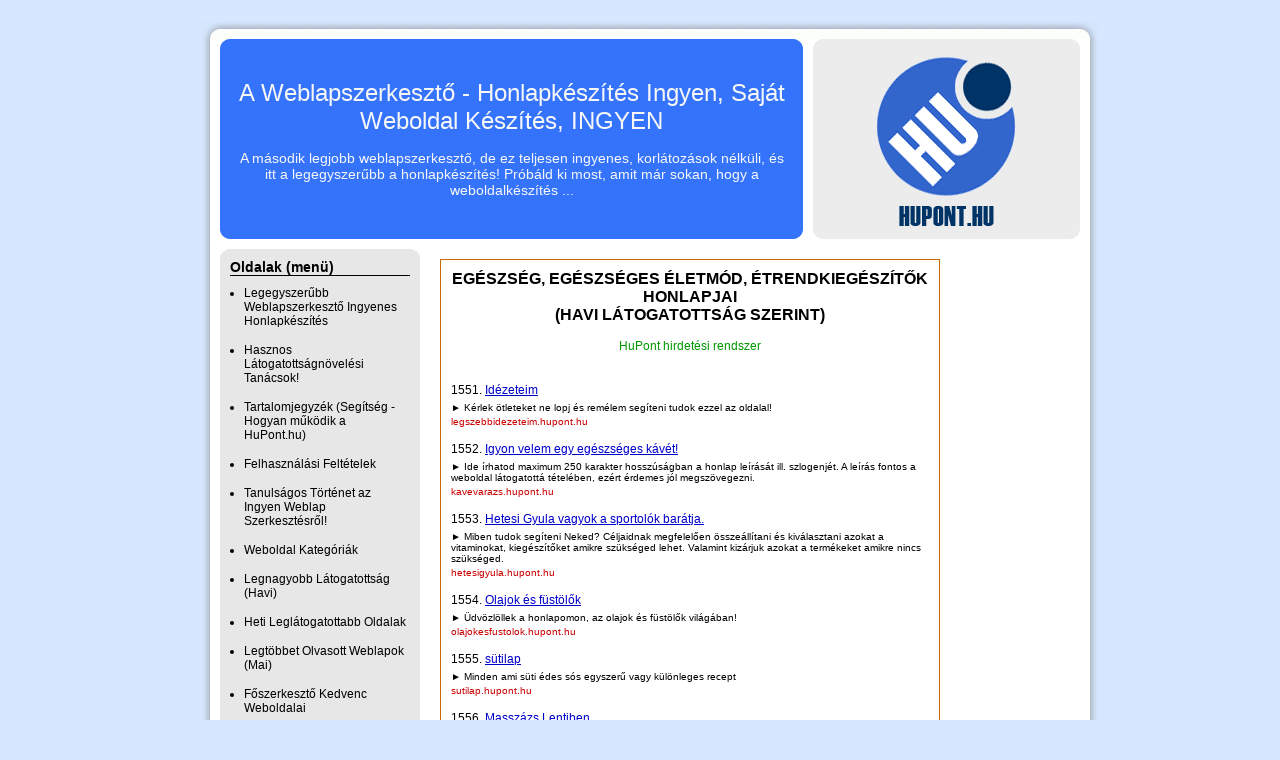

--- FILE ---
content_type: text/html; charset=utf-8
request_url: https://www.hupont.hu/kategoria/9/oldal/16
body_size: 13224
content:
<!DOCTYPE html PUBLIC "-//W3C//DTD XHTML 1.0 Transitional//EN" "http://www.w3.org/TR/xhtml1/DTD/xhtml1-transitional.dtd">
<html xmlns="http://www.w3.org/1999/xhtml" xmlns:og="http://opengraphprotocol.org/schema/" xmlns:fb="http://ogp.me/ns/fb#" lang="hu" xml:lang="hu">
<head>

  <title>&#8226; A Weblapszerkesztő - Honlapkészítés Ingyen, Saját Weboldal Készítés, INGYEN</title>
  <meta http-equiv="Content-Type" content="text/html; charset=utf-8" />
  <meta http-equiv="content-language" content="hu" />
  <meta name="robots" content="index, follow" />
  <meta name="revisit-after" content="1 days" />
  <meta name="description" content="A Weblapszerkesztő - Honlapkészítés Ingyen, Saját Weboldal Készítés, INGYEN - A második legjobb weblapszerkesztő, de ez teljesen ingyenes, korlátozások nélküli, és itt a legegyszerűbb a honlapkészítés! Próbáld ki most, amit már sokan, hogy a weboldalkészítés ..." />
  <meta property="fb:app_id" content="391129942325337" />
  <meta property="og:title" conttent="Legegyszerűbb Weblapszerkesztő Ingyenes Honlapkészítés" />
  <meta property="og:type" content="article" />
  <meta property="og:url" content="http://www.hupont.hu/kategoria/9/oldal/16" />
  <meta property="og:image" content="http://www.hupont.hu/felhasznalok_uj/0/1/1/fejlec/fejleckep.png" />
  <meta property="og:site_name" content="HuPont.hu - Ingyenes weblapszerkesztő" />
  <meta property="og:description" content="A Weblapszerkesztő - Honlapkészítés Ingyen, Saját Weboldal Készítés, INGYEN - A második legjobb weblapszerkesztő, de ez teljesen ingyenes, korlátozások nélküli, és itt a legegyszerűbb a honlapkészítés! Próbáld ki most, amit már sokan, hogy a weboldalkészítés ..." />

  <meta name="msvalidate.01" content="3CFB43A62A13FC71E7E0F62682B806AF" />

  <script type="text/javascript" src="https://www.hupont.hu/javascript/jquery-1.7.2.min.js"></script>
  <script type="text/javascript" src="https://www.hupont.hu/javascript/jquery.cookie.js"></script>
  <script type="text/javascript" src="https://www.hupont.hu/javascript/jquery.tipTip.minified.js"></script>
  <script src="https://www.hupont.hu/javascript/javascript.js" type="text/javascript"></script>
  <script src="https://www.hupont.hu/javascript/AC_RunActiveContent.js" type="text/javascript"></script>
  <link rel="shortcut icon" type="image/ico" href="/favicon.ico" />
  <link rel="stylesheet" type="text/css" href="/css/stilus.css?1" media="all" />
  <!--[if IE]> <link rel="stylesheet" type="text/css" href="/css/stilus_ie.css" media="all" /> <![endif]-->

  <script data-ad-client="ca-pub-6270525616381872" async src="https://pagead2.googlesyndication.com/pagead/js/adsbygoogle.js"></script>
</head>
<body>

<div id="igazitas" class="keskeny">

  <div id="torzs">

<div id="oldal">

  <div id="felso_arnyek"></div>

  <div id="felso_arnyek_bal"></div>
  <div id="felso_keret"></div>
  <div id="felso_arnyek_jobb"></div>
  <div class="clear"></div>
  <div id="kozepso">

    <div id="fejlec_kep"></div>
    <div id="fejlec_szoveg">
      <div id="fejlec_oldal_neve"><h1>A Weblapszerkesztő - Honlapkészítés Ingyen, Saját Weboldal Készítés, INGYEN</h1></div>
      <div id="fejlec_oldal_leirasa"><h2>A második legjobb weblapszerkesztő, de ez teljesen ingyenes, korlátozások nélküli, és itt a legegyszerűbb a honlapkészítés! Próbáld ki most, amit már sokan, hogy a weboldalkészítés ...</h2></div>
    </div>
    <div class="clear"></div>

    <div id="menu_sav">
      <div id="menu">
        <div id="menu_felso_keret"></div>
        <div id="menu_tartalom">
          <h2>Oldalak (menü)</h2>
          <div id="menupontok"><ul><li><a href="/legegyszerubb-weblapszerkeszto-ingyenes-honlapkeszites" class="menu">Legegyszerűbb Weblapszerkesztő Ingyenes Honlapkészítés</a></li><li><a href="/hasznos-latogatottsagnovelesi-tanacsok" class="menu">Hasznos Látogatottságnövelési Tanácsok!</a></li><li><a href="/tartalomjegyzek-segitseg-hogyan-mukodik-a-huponthu" class="menu">Tartalomjegyzék (Segítség - Hogyan működik a HuPont.hu)</a></li><li><a href="/felhasznalasi-feltetelek" class="menu">Felhasználási Feltételek</a></li><li><a href="/27/tanulsagos-tortenet-az-ingyen-weblap-szerkesztesrol" class="menu">Tanulságos Történet az Ingyen Weblap Szerkesztésről!</a></li><li><a href="/7/weboldal-kategoriak" class="menu">Weboldal Kategóriák</a></li><li><a href="/9/legnagyobb-latogatottsag-havi" class="menu">Legnagyobb Látogatottság (Havi)</a></li><li><a href="/10/heti-leglatogatottabb-oldalak" class="menu">Heti Leglátogatottabb Oldalak</a></li><li><a href="/11/legtobbet-olvasott-weblapok-mai" class="menu">Legtöbbet Olvasott Weblapok (Mai)</a></li><li><a href="/12/foszerkeszto-kedvenc-weboldalai" class="menu">Főszerkesztő Kedvenc Weboldalai</a></li><li><a href="/14/ezt-kaptuk-pedig-nem-kertuk" class="menu">Ezt Kaptuk Pedig Nem Kértük</a></li><li><a href="/16/kategoriaba-nem-sorolt-weboldalak-2" class="menu">Kategóriába Nem Sorolt  Weboldalak 2</a></li><li><a href="/17/ezt-irtak-rolunk-1" class="menu">Ezt Írták Rólunk 1</a></li><li><a href="/18/ezt-irtak-rolunk-2" class="menu">Ezt Írták Rólunk 2</a></li><li><a href="/19/a-sikeres-es-latogatott-weblap-praktikus" class="menu">A Sikeres És Látogatott Weblap (Praktikus Tanácsok 1)</a></li><li><a href="/22/ingyen-honlap-a-keresoben-mikor" class="menu">Ingyen Honlap A Keresőben? Mikor?</a></li><li><a href="/20/nem-regisztralhato-webcimek" class="menu">Nem Regisztrálható Webcímek</a></li><li><a href="/21/friss-honlap-szerkesztes" class="menu">Friss Honlap Szerkesztés</a></li><li><a href="/24/nehany-friss-honlap" class="menu">Néhány Friss Honlap</a></li><li><a href="/25/melyik-ingyenes-honlap-megbecsult" class="menu">Melyik ingyenes honlap megbecsült?</a></li><li><a href="/26/honlapszerkeszto-bejelentkezesi-problema" class="menu">Honlapszerkesztő Bejelentkezési Probléma?</a></li><li><a href="/28/kapcsolat-ugyfelszolgalat" class="menu">Kapcsolat / Ügyfélszolgálat</a></li><li><a href="/29/koszonjuk" class="menu">Köszönjük</a></li><li><a href="/30/koszonjuk-folytatas" class="menu">Köszönjük (folytatás)</a></li><li><a href="/31/koszonjuk-tovabb" class="menu">Köszönjük (tovább)</a></li><li><a href="/40/koszonjuk-2012" class="menu">Köszönjük 2012</a></li><li><a href="/32/reklammentes-oldalak-napi-toplista" class="menu">REKLÁMMENTES - Oldalak Napi Toplista</a></li><li><a href="/33/reklammentes-oldalak-heti-toplista" class="menu">REKLÁMMENTES - Oldalak Heti Toplista</a></li><li><a href="/34/reklammentes-oldalak-havi-toplista" class="menu">REKLÁMMENTES - Oldalak Havi Toplista</a></li><li><a href="/35/reklammentes-oldalak-orok-toplista" class="menu">REKLÁMMENTES - Oldalak Örök Toplista</a></li><li><a href="/36/frissen-szerkesztett-reklammentes-oldalak-toplista" class="menu">Frissen szerkesztett REKLÁMMENTES oldalak toplista</a></li><li><a href="/38/reklammentes-honlapok-kategoriak-szerint" class="menu">REKLÁMMENTES HONLAPOK - Kategóriák szerint!</a></li><li><a href="/41/youtube-video-beillesztes" class="menu">Youtube Videó beillesztés</a></li><li><a href="/39/ingyen-honlap-ingyen-reklammentes" class="menu">INGYEN HONLAP - INGYEN REKLÁMMENTES?</a></li><li class="extra_margo"><a href="/sajat-honlap-regisztracio" class="menu"><strong>Saját honlap készítés</strong></a><br />Regisztráció</li><li><a href="/26/honlapszerkeszto-bejelentkezesi-problema" class="menu"><strong>Honlap szerkesztés</strong></a><br />Bejelentkezés</li><li><a href="https://www.hupont.hu/7/weboldal-kategoriak" target="_blank" class="menu"><strong>Weboldal toplisták</strong></a></li></ul></div>
        </div>
        <div id="menu_also_keret"></div>
      </div>
      <div id="hirdetes_bal">
<script async src="https://pagead2.googlesyndication.com/pagead/js/adsbygoogle.js?client=ca-pub-6270525616381872"
     crossorigin="anonymous"></script>
<!-- Hupont 160x600 -->
<ins class="adsbygoogle"
     style="display:inline-block;width:160px;height:600px"
     data-ad-client="ca-pub-6270525616381872"
     data-ad-slot="5169380247"></ins>
<script>
     (adsbygoogle = window.adsbygoogle || []).push({});
</script>
      </div>
      <!-- google_ad_section_start(weight=ignore) -->
        <div id="kereso_doboz"><a href="https://www.hupont.hu/kereso" target="_blank" rel="nofollow"><img src="https://www.hupont.hu/images/kereso_doboz.gif" width="200" height="120" border="0" /></a></div>
      <!-- google_ad_section_end -->
    </div>

    <div id="tartalom">

      <div class="kategoria-doboz">
        <p class="fejlec"><strong>EGÉSZSÉG, EGÉSZSÉGES ÉLETMÓD, ÉTRENDKIEGÉSZÍTŐK HONLAPJAI<br />(HAVI LÁTOGATOTTSÁG SZERINT)</strong></p>
        <p class="sajat-hirdetes"><a href="http://hupont-hu-mediaajanlat.hupont.hu/3/hupont-hu-hirdetesi-rendszer-latogatott-honlap" target="_blank" rel="nofollow">HuPont hirdetési rendszer</a></p>
        <p class="nev"><span>1551.</span> <a href="http://legszebbidezeteim.hupont.hu" target="_blank">Idézeteim</a></p>
        <p class="leiras">&#9658; Kérlek ötleteket ne lopj és remélem segíteni tudok ezzel az oldalal!</p>
        <p class="url">legszebbidezeteim.hupont.hu</p>
        <p class="nev"><span>1552.</span> <a href="http://kavevarazs.hupont.hu" target="_blank">Igyon velem egy egészséges kávét!</a></p>
        <p class="leiras">&#9658; Ide írhatod maximum 250 karakter hosszúságban a honlap leírását ill. szlogenjét. A leírás fontos a weboldal látogatottá tételében, ezért érdemes jól megszövegezni.</p>
        <p class="url">kavevarazs.hupont.hu</p>
        <p class="nev"><span>1553.</span> <a href="http://hetesigyula.hupont.hu" target="_blank">Hetesi Gyula vagyok a sportolók barátja.</a></p>
        <p class="leiras">&#9658; Miben tudok segíteni Neked?  Céljaidnak megfelelően összeállítani és kiválasztani azokat a vitaminokat, kiegészítőket amikre szükséged lehet. Valamint kizárjuk azokat a termékeket amikre nincs szükséged.</p>
        <p class="url">hetesigyula.hupont.hu</p>
        <p class="nev"><span>1554.</span> <a href="http://olajokesfustolok.hupont.hu" target="_blank">Olajok és füstölők</a></p>
        <p class="leiras">&#9658; Üdvözlöllek a honlapomon, az olajok és füstölők világában!</p>
        <p class="url">olajokesfustolok.hupont.hu</p>
        <p class="nev"><span>1555.</span> <a href="http://sutilap.hupont.hu" target="_blank">sütilap</a></p>
        <p class="leiras">&#9658; Minden ami süti édes sós egyszerű vagy különleges recept</p>
        <p class="url">sutilap.hupont.hu</p>
        <p class="nev"><span>1556.</span> <a href="http://massage.hupont.hu" target="_blank">Masszázs Lentiben</a></p>
        <p class="leiras">&#9658; Egészséges elme-egészséges test</p>
        <p class="url">massage.hupont.hu</p>
        <p class="nev"><span>1557.</span> <a href="http://bodybuilding.hupont.hu" target="_blank">A testépités világa az alapoktól a profi szintig bárki számára.</a></p>
        <p class="leiras">&#9658; Egészséges életmód,testépités,táplálék kiegészitők,vitaminok,étkezések,fogyókúrák,tömegnövelés,diéta és persze tesépitő és fitness versenyek.</p>
        <p class="url">bodybuilding.hupont.hu</p>
        <p class="nev"><span>1558.</span> <a href="http://soosmihalyne.hupont.hu" target="_blank">Gyógynövények otthonunkban!</a></p>
        <p class="leiras">&#9658; Hétköznapi és népbetegségek otthoni kezelése mellékhatások nélkül!</p>
        <p class="url">soosmihalyne.hupont.hu</p>
        <p class="nev"><span>1559.</span> <a href="http://termeszetesvilag.hupont.hu" target="_blank">Egészségmegőrzés-természetesen</a></p>
        <p class="leiras">&#9658; Ide írhatod maximum 250 karakter hosszúságban a honlap leírását ill. szlogenjét. A leírás fontos a weboldal látogatottá tételében, ezért érdemes jól megszövegezni.</p>
        <p class="url">termeszetesvilag.hupont.hu</p>
        <p class="nev"><span>1560.</span> <a href="http://nyuszihusi.hupont.hu" target="_blank">Friss, konyhakész nyuszihusi!</a></p>
        <p class="leiras">&#9658; Zsír- és koleszterintartalma alacsony, viszont a fehérjetartalma és aminosav-összetétele magas - ez a fogyókúrázóknak, a szív- és érrendszeri betegeknek sokat segít. A nyúlhús tápanyagszempontnyagszempontból hasznosabb valamennyi más húsnál.</p>
        <p class="url">nyuszihusi.hupont.hu</p>
        <p class="nev"><span>1561.</span> <a href="http://oriflamkozmetikumokfruzsi.hupont.hu" target="_blank">http:www.oriflamekozmetikumokFruzsi.hupont.hu</a></p>
        <p class="leiras">&#9658; Oriflame szépségtanácsadó vagyok. Szeretném mindenkinek ajánlani a kiváló minőségü, elérhető árban lévő kozmetikumokat. Cimem az oriflame oldalon http://my.oriflame.hu/eva-fruzsina  itt rendelhetsz Tölem,vagy jelentkezhetsz Nálam szépségtanácsadónak</p>
        <p class="url">oriflamkozmetikumokfruzsi.hupont.hu</p>
        <p class="nev"><span>1562.</span> <a href="http://voroskereszt.hupont.hu" target="_blank">Ide írhatod a honlap főcímét, ami legfeljebb 75 karakter lehet!</a></p>
        <p class="leiras">&#9658; Ide írhatod maximum 250 karakter hosszúságban a honlap leírását ill. szlogenjét. A leírás fontos a weboldal látogatottá tételében, ezért érdemes jól megszövegezni.</p>
        <p class="url">voroskereszt.hupont.hu</p>
        <p class="nev"><span>1563.</span> <a href="http://mzsolt.hupont.hu" target="_blank">Üdvözöllek a honlapomon.</a></p>
        <p class="leiras">&#9658; -------------------------------------------------------------------------------</p>
        <p class="url">mzsolt.hupont.hu</p>
        <p class="nev"><span>1564.</span> <a href="http://terramagon.hupont.hu" target="_blank">Terramagon pulzáló mágnesterápia</a></p>
        <p class="leiras">&#9658; Ide írhatod maximum 250 karakter hosszúságban a honlap leírását ill. szlogenjét. A leírás fontos a weboldal látogatottá tételében, ezért érdemes jól megszövegezni.</p>
        <p class="url">terramagon.hupont.hu</p>
        <p class="nev"><span>1565.</span> <a href="http://faberlic-szilvi.hupont.hu" target="_blank">Oriflame: Az elérhető minőség!</a></p>
        <p class="leiras">&#9658; Ha boldog vagy, akkor szép is vagy! Nos, ehhez receptet nem tudok adni,viszont egy kicsi segítséget a jólápoltság érzéséhez igen!</p>
        <p class="url">faberlic-szilvi.hupont.hu</p>
        <p class="nev"><span>1566.</span> <a href="http://mozesmeheszet.hupont.hu" target="_blank">Simény  méhészet</a></p>
        <p class="leiras">&#9658; Egészség titkai.</p>
        <p class="url">mozesmeheszet.hupont.hu</p>
        <p class="nev"><span>1567.</span> <a href="http://holisticmasszazs.hupont.hu" target="_blank">Holistic Masszázs Stúdió</a></p>
        <p class="leiras">&#9658; &quot;Az egészség egy egyszerű érintéssel kezdődik&quot;</p>
        <p class="url">holisticmasszazs.hupont.hu</p>
        <p class="nev"><span>1568.</span> <a href="http://fogyas-konnyen.hupont.hu" target="_blank">fogyókúra könnyen diéta,éhezés,mozgás és külön étrend készítése nélül</a></p>
        <p class="leiras">&#9658; fogyás könnyen diéta,éhezés,mozgás és külön étrend készítése nélül</p>
        <p class="url">fogyas-konnyen.hupont.hu</p>
        <p class="nev"><span>1569.</span> <a href="http://cigi-stop.hupont.hu" target="_blank">Leszokni nem is olyan nehéz</a></p>
        <p class="leiras">&#9658; Több, mint 40 éves dohányos múlttal könnyedén leszoktam!Neked is sikerülhet!</p>
        <p class="url">cigi-stop.hupont.hu</p>
        <p class="nev"><span>1570.</span> <a href="http://kristalygombaingyen.hupont.hu" target="_blank">Első az egészség!</a></p>
        <p class="leiras">&#9658; A kristálygomba fogyasztás az egészség őrzője!</p>
        <p class="url">kristalygombaingyen.hupont.hu</p>
        <p class="nev"><span>1571.</span> <a href="http://lugosvizhazhozszallitva.hupont.hu" target="_blank">Lugos,jódos ásványvíz,házhozszállítva!</a></p>
        <p class="leiras">&#9658; Természetes ásványvíz az ön otthonában!</p>
        <p class="url">lugosvizhazhozszallitva.hupont.hu</p>
        <p class="nev"><span>1572.</span> <a href="http://gabriella-masszazsa.hupont.hu" target="_blank">Gabriella masszázsa</a></p>
        <p class="leiras">&#9658; Aki nem talál időt a pihenésre, előbb vagy utóbb arra kényszerül, hogy időt találjon a betegségre.&quot;</p>
        <p class="url">gabriella-masszazsa.hupont.hu</p>
        <p class="nev"><span>1573.</span> <a href="http://lek-varos.hupont.hu" target="_blank">Ideális MLM</a></p>
        <p class="leiras">&#9658; Magyar Lekvárt Mindenkinek</p>
        <p class="url">lek-varos.hupont.hu</p>
        <p class="nev"><span>1574.</span> <a href="http://caliati.hupont.hu" target="_blank">Vitaminkavalkád</a></p>
        <p class="leiras">&#9658; Minden, ami vitamin</p>
        <p class="url">caliati.hupont.hu</p>
        <p class="nev"><span>1575.</span> <a href="http://aloavera.hupont.hu" target="_blank">Esély a minőségi életre ALOE VERA</a></p>
        <p class="leiras">&#9658; Természetes út a testi-lelki jólléthez.</p>
        <p class="url">aloavera.hupont.hu</p>
        <p class="nev"><span>1576.</span> <a href="http://kukoricamelegszenya.hupont.hu" target="_blank">Miért is jó a kukoricás melegszendvics?</a></p>
        <p class="leiras">&#9658; Itt most mindent megtudhatsz...</p>
        <p class="url">kukoricamelegszenya.hupont.hu</p>
        <p class="nev"><span>1577.</span> <a href="http://lotusz-masszazs.hupont.hu" target="_blank">Lótusz Masszázs</a></p>
        <p class="leiras">&#9658; Székesfehérvár, +36207770255</p>
        <p class="url">lotusz-masszazs.hupont.hu</p>
        <p class="nev"><span>1578.</span> <a href="http://viktoriamasszazs.hupont.hu" target="_blank">Gyógy- és Sportmasszázs, Tradicionális Tibeti Masszázs</a></p>
        <p class="leiras">&#9658; ~ Ép testben, ép lélek ~</p>
        <p class="url">viktoriamasszazs.hupont.hu</p>
        <p class="nev"><span>1579.</span> <a href="http://gyogytuni.hupont.hu" target="_blank">Ide írhatod a honlap főcímét, ami legfeljebb 75 karakter lehet!</a></p>
        <p class="leiras">&#9658; Ide írhatod maximum 250 karakter hosszúságban a honlap leírását ill. szlogenjét. A leírás fontos a weboldal látogatottá tételében, ezért érdemes jól megszövegezni.</p>
        <p class="url">gyogytuni.hupont.hu</p>
        <p class="nev"><span>1580.</span> <a href="http://meteonet.hupont.hu" target="_blank">Friss Időjárás!</a></p>
        <p class="leiras">&#9658; Ezeket az előrejelzéseket én készítettem a meg figyelések alapján(OMSZ)Az előrejelzések naponta frissülnek!Csatlakozz hozzám/hozzánk!Rengeteg újdonság vár még rád!</p>
        <p class="url">meteonet.hupont.hu</p>
        <p class="nev"><span>1581.</span> <a href="http://bachviragbp.hupont.hu" target="_blank">BACH-VIRÁGTERÁPIA</a></p>
        <p class="leiras">&#9658; &quot; NEM LEKÜZDENI, ÁTALAKÍTANI!&quot;</p>
        <p class="url">bachviragbp.hupont.hu</p>
        <p class="nev"><span>1582.</span> <a href="http://dietoterapia.hupont.hu" target="_blank">DIETETIKA MESTERFOKON - TORDAI SZILVIA  terápiás dietetikus</a></p>
        <p class="leiras">&#9658; Főállású dietetikusként jelenleg is kórházban dolgozom, de, ugyanúgy foglalkozom magán dietetikai tanácsadással is. Vallom, hogy ezt a munkát csak egyénre szabottan és kellő odafordulással lehet eredményesen végezni. www.dietoterapia.hu</p>
        <p class="url">dietoterapia.hupont.hu</p>
        <p class="nev"><span>1583.</span> <a href="http://oriflame-sikerkod.hupont.hu" target="_blank">Oriflame-sikerkód</a></p>
        <p class="leiras">&#9658; Szépség-Egészség-Pénz</p>
        <p class="url">oriflame-sikerkod.hupont.hu</p>
        <p class="nev"><span>1584.</span> <a href="http://hetkontinensteahaz.hupont.hu" target="_blank">Hétkontinens teaház</a></p>
        <p class="leiras">&#9658; &quot;Egy csészényi egészség&quot;</p>
        <p class="url">hetkontinensteahaz.hupont.hu</p>
        <p class="nev"><span>1585.</span> <a href="http://egeszseges-szepseg.hupont.hu" target="_blank">Egészség-és-Szépség</a></p>
        <p class="leiras">&#9658; Egészség és szépség megőrzés természetes módon.</p>
        <p class="url">egeszseges-szepseg.hupont.hu</p>
        <p class="nev"><span>1586.</span> <a href="http://living.hupont.hu" target="_blank">Egészséges élet mindennap!</a></p>
        <p class="leiras">&#9658; A célunk egy olyan életmód kialakítása, ahol az egészségmegőrzés fontos szerepet kap, s a problémákat alternatív módon kezelik vitaminokkal és táplálék-kiegészítőkkel.</p>
        <p class="url">living.hupont.hu</p>
        <p class="nev"><span>1587.</span> <a href="http://kpbicu.hupont.hu" target="_blank">EGÉSZSÉGESEN ÉLNI</a></p>
        <p class="leiras">&#9658; Egészség a legfontosabb a világon!</p>
        <p class="url">kpbicu.hupont.hu</p>
        <p class="nev"><span>1588.</span> <a href="http://egeszsegplaza.hupont.hu" target="_blank">Amit máshol nem találsz meg!</a></p>
        <p class="leiras">&#9658; Ebben az áruházban az egészség megőrzéséhez, gyógyuláshoz szükséges termékeket találsz, kiegészítve sok, a háztartásban is hasznos termékkel.</p>
        <p class="url">egeszsegplaza.hupont.hu</p>
        <p class="nev"><span>1589.</span> <a href="http://miteszem.hupont.hu" target="_blank">Szem előtt a koleszterin és a diabetes</a></p>
        <p class="leiras">&#9658; Receptek koleszterin csökkentéshez és diabeteshez</p>
        <p class="url">miteszem.hupont.hu</p>
        <p class="nev"><span>1590.</span> <a href="http://ioncare.hupont.hu" target="_blank">IonCare termékcsalád: légtisztítók, légfrissítők</a></p>
        <p class="leiras">&#9658; 22 világszinvonalú termék az Ön környezetének jobbátételéért</p>
        <p class="url">ioncare.hupont.hu</p>
        <p class="nev"><span>1591.</span> <a href="http://xocai-rendeles.hupont.hu" target="_blank">EGÉSZSÉGES - ANTIOXIDÁNS CSOKI</a></p>
        <p class="leiras">&#9658; EGY KOCKA CSOKI, ÉS ELKERÜL(HET) A DOKI</p>
        <p class="url">xocai-rendeles.hupont.hu</p>
        <p class="nev"><span>1592.</span> <a href="http://kinaibigyo.hupont.hu" target="_blank">Tiens: Egészség és jólét!</a></p>
        <p class="leiras">&#9658; Mitől betegszünk meg? Mire tanít minket a keleti egészségmegőrző kultúra? Miért kezd összeolvadni a keleti és nyugati orvoslás? Minden ember egészséges szeretne lenni, de ennek az egyszerű dolgoknak a megvalósítása egyre nehezebben megy.</p>
        <p class="url">kinaibigyo.hupont.hu</p>
        <p class="nev"><span>1593.</span> <a href="http://maganedzo-fitnessterem.hupont.hu" target="_blank">Profi magánedző a nyugatinál!</a></p>
        <p class="leiras">&#9658; Akciós magánedzés a nyugatinál a Jókai utcában! Profi,módszer!16 év tapasztalat!Olcsó árak!Fogyás vagy izmosodás hetek alatt!! A kor nem akadály!  Király Tibor magántrainernél! Segítek mindenben az alapoktól! Hivj bátran! Tel: 06702807252</p>
        <p class="url">maganedzo-fitnessterem.hupont.hu</p>
        <p class="nev"><span>1594.</span> <a href="http://easylife.hupont.hu" target="_blank">MLM ÉS INTERNETES PÉNZKERESETEK, VITAMINOK, EZOTÉRIA</a></p>
        <p class="leiras">&#9658; VONZÁS HATALMA, MEDITÁCIÓ, AGYKONTROLL, VITAMINOK, MLM, PÉNZKERESET NETEN</p>
        <p class="url">easylife.hupont.hu</p>
        <p class="nev"><span>1595.</span> <a href="http://koleszterin.hupont.hu" target="_blank">Tévhitek a koleszerinről</a></p>
        <p class="leiras">&#9658; A koleszterin fontos az emberi szervezet számára,ugyan úgy ahogy,a megfelelő vitaminok bevitele is nélkülözhetetlen.Az emberek tájékozatlanok a koleszterin és a vitaminok fontosságát illetően.</p>
        <p class="url">koleszterin.hupont.hu</p>
        <p class="nev"><span>1596.</span> <a href="http://sorskerekalapitvany.hupont.hu" target="_blank">...Hogy Élj!... Sorskerék Teérted!</a></p>
        <p class="leiras">&#9658; ÉLet-vezetés melletted - segítő kéz Teneked... hogy értelmes életedben boldog lehess.</p>
        <p class="url">sorskerekalapitvany.hupont.hu</p>
        <p class="nev"><span>1597.</span> <a href="http://anion-intimo.hupont.hu" target="_blank">A LOVE MOON TERMÉKEK VÉDIK AZ EGÉSZSÉGET!</a></p>
        <p class="leiras">&#9658; WINALITE-LOVE MOON GYÓGYÍTÓ ANIONOS BETÉT. MEGELŐZŐ HATÁSSAL!</p>
        <p class="url">anion-intimo.hupont.hu</p>
        <p class="nev"><span>1598.</span> <a href="http://mandura-penz.hupont.hu" target="_blank">Mandura - új pénzkereseti lehetőség</a></p>
        <p class="leiras">&#9658; A lehetőség adott , csak élni kell vele.</p>
        <p class="url">mandura-penz.hupont.hu</p>
        <p class="nev"><span>1599.</span> <a href="http://moksa-evapeter.hupont.hu" target="_blank">MOKSA ELIXÍR, egy csepp harmónia...</a></p>
        <p class="leiras">&#9658; A Moksa Elixír a természet 84 ajándékát tartalmazó homeopátiás elven előállított komplex információs terápiás készítmény. A 21. század hiánypótló szere.</p>
        <p class="url">moksa-evapeter.hupont.hu</p>
        <p class="nev"><span>1600.</span> <a href="http://akacmez.hupont.hu" target="_blank">Akácméz: országunk hungarikuma</a></p>
        <p class="leiras">&#9658; &quot;A torokfájásra a méz jó hatással van&quot; - kevés olyan mondat van a világon, amit ugyanúgy mondanak az orvosok ma, mint 2000 éve...</p>
        <p class="url">akacmez.hupont.hu</p>
        <p class="nev"><span>1601.</span> <a href="http://lichknight.hupont.hu" target="_blank">A három legnehezebb dolog az életben: bízni, hinni, megbocsátani.</a></p>
        <p class="leiras">&#9658; még nincs kész</p>
        <p class="url">lichknight.hupont.hu</p>
        <p class="nev"><span>1602.</span> <a href="http://anikorom.hupont.hu" target="_blank">Ani Műköröm és Kozmetika</a></p>
        <p class="leiras">&#9658; Ha szép akarsz lenni akkor jelentkezz nálam</p>
        <p class="url">anikorom.hupont.hu</p>
        <p class="nev"><span>1603.</span> <a href="http://sikerereje.hupont.hu" target="_blank">SIKER EREJE</a></p>
        <p class="leiras">&#9658; EGÉSZSÉGES ÉLETMÓD</p>
        <p class="url">sikerereje.hupont.hu</p>
        <p class="nev"><span>1604.</span> <a href="http://foldszinadam.hupont.hu" target="_blank">Földszin Ádám</a></p>
        <p class="leiras">&#9658; Tisztelettel üdvözlök minden kedves vendéget! Itt megtalál mindent, ami ahhoz szükséges, hogy egészséges életet élhessen a mozgás segítségével.</p>
        <p class="url">foldszinadam.hupont.hu</p>
        <p class="nev"><span>1605.</span> <a href="http://hazipeksegm.hupont.hu" target="_blank">házipékség szinte ingyen</a></p>
        <p class="leiras">&#9658; pékcucok</p>
        <p class="url">hazipeksegm.hupont.hu</p>
        <p class="nev"><span>1606.</span> <a href="http://eszterjoga.hupont.hu" target="_blank">yoni-joga</a></p>
        <p class="leiras">&#9658; jóga nőknek - pocaklakóktól a senioritákig</p>
        <p class="url">eszterjoga.hupont.hu</p>
        <p class="nev"><span>1607.</span> <a href="http://apis-m-carnica.hupont.hu" target="_blank">Canissa Honey.com</a></p>
        <p class="leiras">&#9658; &quot;A természet kincse, a méhek üzenete, méhészektől mindenkinek&quot;</p>
        <p class="url">apis-m-carnica.hupont.hu</p>
        <p class="nev"><span>1608.</span> <a href="http://xocai-pecs.hupont.hu" target="_blank">XOCAI- Egészséges Antioxidáns Csokoládé</a></p>
        <p class="leiras">&#9658; &quot;Édes&quot; élvezet az egészségért!</p>
        <p class="url">xocai-pecs.hupont.hu</p>
        <p class="nev"><span>1609.</span> <a href="http://manduratermekek.hupont.hu" target="_blank">MANDURA ÜZLET</a></p>
        <p class="leiras">&#9658; A Mandura üzlet célja: egészség, anyagi biztonság,</p>
        <p class="url">manduratermekek.hupont.hu</p>
        <p class="nev"><span>1610.</span> <a href="http://flaboxy.hupont.hu" target="_blank">Üdvözöllek a Flaboxy Stúdióban!</a></p>
        <p class="leiras">&#9658; Professzionális teljes test vibrációs tréningpaddal és mozgásterápiás alakformáló készülékkel, valamint Alpha Massage oxigénterápiás technológiával tökéletesre formáljuk a tested! Új oldalunk címe: www.flaboxy.hu</p>
        <p class="url">flaboxy.hupont.hu</p>
        <p class="nev"><span>1611.</span> <a href="http://megoldsok.hupont.hu" target="_blank">MEGOLDÁSOK</a></p>
        <p class="leiras">&#9658; Az élet feladatainak megoldásához, a szabad élet  eléréséhez  egyre több információra van szükség apróbetűk nélkül.  Élhető megoldások tárháza pénzügyek, álláskeresés, önéletrajz, egészség, eredményes gyógykészítmények témekörökben.</p>
        <p class="url">megoldsok.hupont.hu</p>
        <p class="nev"><span>1612.</span> <a href="http://hatekonyfogyas.hupont.hu" target="_blank">Hatékony fogyás</a></p>
        <p class="leiras">&#9658; Szeretnék egy olyan oldalt letrehozni ahol mindenki megtalalja a neki megfelelo tippet hogy hosszutavon elerje a neki megfelelo idealis testsulyt</p>
        <p class="url">hatekonyfogyas.hupont.hu</p>
        <p class="nev"><span>1613.</span> <a href="http://gabor-mandurabemutato.hupont.hu" target="_blank">MANDURA BEMUTATÓ</a></p>
        <p class="leiras">&#9658; Kis emberek NAGY ÜZLETE, avagy végre egy olyan rendszer, amelyben BÁRKI sikeres lehet!</p>
        <p class="url">gabor-mandurabemutato.hupont.hu</p>
        <p class="nev"><span>1614.</span> <a href="http://egeszsegmindennapra.hupont.hu" target="_blank">Pöttömlap</a></p>
        <p class="leiras">&#9658; Ép testben ép lélek</p>
        <p class="url">egeszsegmindennapra.hupont.hu</p>
        <p class="nev"><span>1615.</span> <a href="http://szarvasgomba.hupont.hu" target="_blank">Szarvasgomba gasztronomia</a></p>
        <p class="leiras">&#9658; A királyok eledele hosszú élet,és a karcsúsodás titka!</p>
        <p class="url">szarvasgomba.hupont.hu</p>
        <p class="nev"><span>1616.</span> <a href="http://flavinhonlap.hupont.hu" target="_blank">Ide írhatod a honlap főcímét, ami legfeljebb 75 karakter lehet!</a></p>
        <p class="leiras">&#9658; Ide írhatod maximum 250 karakter hosszúságban a honlap leírását ill. szlogenjét. A leírás fontos a weboldal látogatottá tételében, ezért érdemes jól megszövegezni.</p>
        <p class="url">flavinhonlap.hupont.hu</p>
        <p class="nev"><span>1617.</span> <a href="http://forrasok.hupont.hu" target="_blank">Életunk forrásai</a></p>
        <p class="leiras">&#9658; Nézz az arcokba mélyen. Mindegyiken ott sír a vágy: - hogy mindörökre éljen. Shinpei</p>
        <p class="url">forrasok.hupont.hu</p>
        <p class="nev"><span>1618.</span> <a href="http://megyeriz.hupont.hu" target="_blank">Masszázs Egerben, a belvárosban</a></p>
        <p class="leiras">&#9658; Bejelentkezés: 30/279 5020,</p>
        <p class="url">megyeriz.hupont.hu</p>
        <p class="nev"><span>1619.</span> <a href="http://gyogyito-termeszet.hupont.hu" target="_blank">A TERMÉSZET GYÓGYÍTÓ EREJE CSODÁKRA KÉPES</a></p>
        <p class="leiras">&#9658; Ide írhatod maximum 250 karakter hosszúságban a honlap leírását ill. szlogenjét. A leírás fontos a weboldal látogatottá tételében, ezért érdemes jól megszövegezni.</p>
        <p class="url">gyogyito-termeszet.hupont.hu</p>
        <p class="nev"><span>1620.</span> <a href="http://esszeleszem.hupont.hu" target="_blank">Egészséges életmód menedzser</a></p>
        <p class="leiras">&#9658; Ide írhatod maximum 250 karakter hosszúságban a honlap leírását ill. szlogenjét. A leírás fontos a weboldal látogatottá tételében, ezért érdemes jól megszövegezni.</p>
        <p class="url">esszeleszem.hupont.hu</p>
        <p class="nev"><span>1621.</span> <a href="http://azegeszseg.hupont.hu" target="_blank">http:/azegeszseg.hupont.hu</a></p>
        <p class="leiras">&#9658; Ganoderma     Reishi történelem     Termékek &gt;     Videók     Hírek     Linkek     Kapcsolat     Webshop     Romana-RO</p>
        <p class="url">azegeszseg.hupont.hu</p>
        <p class="nev"><span>1622.</span> <a href="http://tibormassage.hupont.hu" target="_blank">GYÓGYMASSZŐR SZIGETSZENTMIKLÓS</a></p>
        <p class="leiras">&#9658; Szerettel köszöntök mindenkit BellovicsTibor gyógymasszőr terapeuta vagyok Telefon: 06-30-481-39-06</p>
        <p class="url">tibormassage.hupont.hu</p>
        <p class="nev"><span>1623.</span> <a href="http://thai-relax.hupont.hu" target="_blank">Thai massage &quot;uralte heilsame Berührung&quot;</a></p>
        <p class="leiras">&#9658; Die Wurzeln liegen im indischen Ayurveda und im tibetischen Vasrayana Heilsystem. Vor 2000 Jahren kam diese Lehre mit dem Buddhismus nach Ostasien.  Diese Massage ist eine wohltuende Kombination aus passiven Dehn- und Streckübungen, sanften Gelenk- m</p>
        <p class="url">thai-relax.hupont.hu</p>
        <p class="nev"><span>1624.</span> <a href="http://tiande-jo.hupont.hu" target="_blank">TianDe</a></p>
        <p class="leiras">&#9658; Természetes alapanyagból készült kiváló bio kozmetikumok, a természettől</p>
        <p class="url">tiande-jo.hupont.hu</p>
        <p class="nev"><span>1625.</span> <a href="http://mecsekozon.hupont.hu" target="_blank">Fertőtlenítés, szagtalanítás ózonnal!</a></p>
        <p class="leiras">&#9658; Szobák, lakások, helyiségek, házak, épületek, autók, lakókocsik, hajók szagmentesítése, fertőtlenítése, higéniai kezelése!</p>
        <p class="url">mecsekozon.hupont.hu</p>
        <p class="nev"><span>1626.</span> <a href="http://mindenisis.hupont.hu" target="_blank">Receptek :)</a></p>
        <p class="leiras">&#9658; Köszöntök mindenkit az oldalon! Remélem tetszeni fog az oldal, igyekszem sok sok receptet felrakni. :) Nézzetek szét és keresgéljetek kedvetek szerint. :) Kellemes időtöltést!:) :)</p>
        <p class="url">mindenisis.hupont.hu</p>
        <p class="nev"><span>1627.</span> <a href="http://proaquash.hupont.hu" target="_blank">PRO-AQUA</a></p>
        <p class="leiras">&#9658; Levegő és helyiségtisztító rendszer. Egészség megőrzésre és betegségmegelőzésre szolgáló készülék,amely megszünteti az allergia, asztma kialakulásáért felelős tényezőket, főként a poratka jelenlétét.Egy egészséges, higiénikus  otthont teremt.</p>
        <p class="url">proaquash.hupont.hu</p>
        <p class="nev"><span>1628.</span> <a href="http://katamasszazs.hupont.hu" target="_blank">KATAMASSZÁZS!!!</a></p>
        <p class="leiras">&#9658; Masszázs mindenre ami fáj, megoldás mindig van!!!</p>
        <p class="url">katamasszazs.hupont.hu</p>
        <p class="nev"><span>1629.</span> <a href="http://gondoldmeg.hupont.hu" target="_blank">Regeneráció (Öngyógyítás) a XXI. században</a></p>
        <p class="leiras">&#9658; Sok embernek segítettem már azzal amit most…  Ön is megismerhet és ez vezérel továbbra is!</p>
        <p class="url">gondoldmeg.hupont.hu</p>
        <p class="nev"><span>1630.</span> <a href="http://gyogynovenykincsek.hupont.hu" target="_blank">Gyógynövény kincseink</a></p>
        <p class="leiras">&#9658; Az 5000 éves kínai medicína használata napjainkban</p>
        <p class="url">gyogynovenykincsek.hupont.hu</p>
        <p class="nev"><span>1631.</span> <a href="http://metamorf.hupont.hu" target="_blank">M E T A M O R F . . . M A S S Z Á Z S</a></p>
        <p class="leiras">&#9658; az átalakulás masszázsa</p>
        <p class="url">metamorf.hupont.hu</p>
        <p class="nev"><span>1632.</span> <a href="http://csoki-kiraly.hupont.hu" target="_blank">CSOKOLÁDÉ-KIRÁLY</a></p>
        <p class="leiras">&#9658; &quot;...A CSOKIK KIRÁLYA A KIRÁLYOK CSOKIJA...&quot;</p>
        <p class="url">csoki-kiraly.hupont.hu</p>
        <p class="nev"><span>1633.</span> <a href="http://antioxicsoki.hupont.hu" target="_blank">XOCAI, AZ EGÉSZSÉGES CSOKOLÁDÉ ÉS KITŰNŐ ÜZLET</a></p>
        <p class="leiras">&#9658; Fogyassz !!! egészséges XOCAI csokoládét magas antioxidáns tartalommal és keresd meg az árát.</p>
        <p class="url">antioxicsoki.hupont.hu</p>
        <p class="nev"><span>1634.</span> <a href="http://humor-lap.hupont.hu" target="_blank">Minden ami humor</a></p>
        <p class="leiras">&#9658; Humoros írások</p>
        <p class="url">humor-lap.hupont.hu</p>
        <p class="nev"><span>1635.</span> <a href="http://gyors-fogyokura.hupont.hu" target="_blank">Gyors fogyókúra: diéták, tippek, módszerek</a></p>
        <p class="leiras">&#9658; Gyors és egészséges fogyókúra, a legjobban bevált fogyókúrás módszerek, fogyókúrás receptek, diéták és táplálékkiegészítők...</p>
        <p class="url">gyors-fogyokura.hupont.hu</p>
        <p class="nev"><span>1636.</span> <a href="http://jenfehu.hupont.hu" target="_blank">JenFe fogyókúrás és energetizáló tapasz</a></p>
        <p class="leiras">&#9658; Testsúly beállítás, fogyasztás, anyagcsere beállítás, zsírpárnák eltüntetése, vitalizálás, koncentráció javítás, teljesítmény fokozás.  Összetevője: chromemate, cosmoperin, guarana, forskolin. Mellékhatása nem ismert, hangulatjavító!</p>
        <p class="url">jenfehu.hupont.hu</p>
        <p class="nev"><span>1637.</span> <a href="http://herkules.hupont.hu" target="_blank">Body building termékek és edzésmódok fajtái és leírásai</a></p>
        <p class="leiras">&#9658; A honlap azért készült, hogy az embereknek legyen fogalma a budy building szépségeiről</p>
        <p class="url">herkules.hupont.hu</p>
        <p class="nev"><span>1638.</span> <a href="http://sved-masszazs.hupont.hu" target="_blank">SVÉDMASSZÁZS</a></p>
        <p class="leiras">&#9658; Fokozza a vérkeringést, méregtelenít, lazítja az izmokat, nyugtatja az idegrendszert.  Próbálja ki Ön is,mert megédemli az egészséges kényeztetést!</p>
        <p class="url">sved-masszazs.hupont.hu</p>
        <p class="nev"><span>1639.</span> <a href="http://gyogyitomeditacio.hupont.hu" target="_blank">GYÓGYÍTÓ MEDITÁCIÓ</a></p>
        <p class="leiras">&#9658; Személyre szóló gyógyító meditáció. Rejtett tudás megnyitása. Energia blokkok oldása. Pozitív energiák befogadása. HIT a tudásban. &quot;Az orvos csak kezel, a természet gyógyít.&quot; Csak saját magad gyógyíthatod meg, az öngyógyító meditáció segítségével.</p>
        <p class="url">gyogyitomeditacio.hupont.hu</p>
        <p class="nev"><span>1640.</span> <a href="http://tejmentes.hupont.hu" target="_blank">Tejmentes Finomságok</a></p>
        <p class="leiras">&#9658; Az oldalon, találhattok leveseket, főzelékeket, húsokat, édességeket és olyan termékeket is megpróbálok összeírni amiben semmilyen tejszámazék nincs.  Jó főzöcskézést mindenkinek! :)</p>
        <p class="url">tejmentes.hupont.hu</p>
        <p class="nev"><span>1641.</span> <a href="http://uvegfestmeny.hupont.hu" target="_blank">Egészség  mindenkinek elérhető áron</a></p>
        <p class="leiras">&#9658; Elérhető egészség mindenkinek</p>
        <p class="url">uvegfestmeny.hupont.hu</p>
        <p class="nev"><span>1642.</span> <a href="http://okosan-fitten.hupont.hu" target="_blank">TÁPLÁLKOZÁS-ÉLETMÓD OKOSAN</a></p>
        <p class="leiras">&#9658; JÓ TANÁCSOK, ÖTLETEK A DIETETIKUSTÓL!&quot;NEM BETEGNEK LENNI, SOKKAL JOBB ÉRZÉS, MINT MEGGYÓGYULNI!&quot;</p>
        <p class="url">okosan-fitten.hupont.hu</p>
        <p class="nev"><span>1643.</span> <a href="http://fozesmesterfokon.hupont.hu" target="_blank">Gulio konyhalya mester fokon.!LEHET TANULNI!!!</a></p>
        <p class="leiras">&#9658; Az eletben a legkonnyebb elvezet szerzese,en biztos vagyok benne ,hogy az etkezesel lehet hozza jutni. Es az etkezes a legkonnyebb elvezet forrasa!!!</p>
        <p class="url">fozesmesterfokon.hupont.hu</p>
        <p class="nev"><span>1644.</span> <a href="http://mosolyazeletre.hupont.hu" target="_blank">mosoly az életre</a></p>
        <p class="leiras">&#9658; Mosolyogj az életre!!!:) IGEN! Tedd meg!! -  és az élet visszamosolyog rád! Hogyan lehetséges ez? Olvass el, szívj magadba!! ÉS CSAK FIGYELD MAGAD!!</p>
        <p class="url">mosolyazeletre.hupont.hu</p>
        <p class="nev"><span>1645.</span> <a href="http://hogyanfogyjak.hupont.hu" target="_blank">Hogyan fogyjak?!</a></p>
        <p class="leiras">&#9658; Mond el hogyan élsz, én elmondom hogyan fogyj! :D</p>
        <p class="url">hogyanfogyjak.hupont.hu</p>
        <p class="nev"><span>1646.</span> <a href="http://timkriszflavin.hupont.hu" target="_blank">Flavin termékek</a></p>
        <p class="leiras">&#9658; Ezüstkolloid, aranykolloid, és Flavin termékek beszerzési áron!</p>
        <p class="url">timkriszflavin.hupont.hu</p>
        <p class="nev"><span>1647.</span> <a href="http://paleolit.hupont.hu" target="_blank">Paleolit étrend</a></p>
        <p class="leiras">&#9658; „Nem azért élek, hogy egyek, hanem azért eszem, hogy éljek.” Quintilianus</p>
        <p class="url">paleolit.hupont.hu</p>
        <p class="nev"><span>1648.</span> <a href="http://egeszseges-alvas.hupont.hu" target="_blank">Az egészséges alvás legfontosabb szempontjai</a></p>
        <p class="leiras">&#9658; A rossz minőségű alvás miatt fáradtság, alacsony koncentráló képesség alakul ki, ami hosszú távon komoly betegségekhez vezet</p>
        <p class="url">egeszseges-alvas.hupont.hu</p>
        <p class="nev"><span>1649.</span> <a href="http://mona-lisa.hupont.hu" target="_blank">Ibi-za</a></p>
        <p class="leiras">&#9658; Tiszta -élet</p>
        <p class="url">mona-lisa.hupont.hu</p>
        <p class="nev"><span>1650.</span> <a href="http://alexdent.hupont.hu" target="_blank">Dr. Czonev Alexandra</a></p>
        <p class="leiras">&#9658; fogorvos, fogszabályozó szakorvos</p>
        <p class="url">alexdent.hupont.hu</p>
      </div>
      <div class="kategoria-doboz kat-dob-margo">
        <p class="lapozas"><strong><a href="https://www.hupont.hu/kategoria/9/oldal/1">1</a> &nbsp; <a href="https://www.hupont.hu/kategoria/9/oldal/2">2</a> &nbsp; <a href="https://www.hupont.hu/kategoria/9/oldal/3">3</a> &nbsp; <a href="https://www.hupont.hu/kategoria/9/oldal/4">4</a> &nbsp; <a href="https://www.hupont.hu/kategoria/9/oldal/5">5</a> &nbsp; <a href="https://www.hupont.hu/kategoria/9/oldal/6">6</a> &nbsp; <a href="https://www.hupont.hu/kategoria/9/oldal/7">7</a> &nbsp; <a href="https://www.hupont.hu/kategoria/9/oldal/8">8</a> &nbsp; <a href="https://www.hupont.hu/kategoria/9/oldal/9">9</a> &nbsp; <a href="https://www.hupont.hu/kategoria/9/oldal/10">10</a> &nbsp; <a href="https://www.hupont.hu/kategoria/9/oldal/11">11</a> &nbsp; <a href="https://www.hupont.hu/kategoria/9/oldal/12">12</a> &nbsp; <a href="https://www.hupont.hu/kategoria/9/oldal/13">13</a> &nbsp; <a href="https://www.hupont.hu/kategoria/9/oldal/14">14</a> &nbsp; <a href="https://www.hupont.hu/kategoria/9/oldal/15">15</a> &nbsp; 16 &nbsp; <a href="https://www.hupont.hu/kategoria/9/oldal/17">17</a> &nbsp; <a href="https://www.hupont.hu/kategoria/9/oldal/18">18</a> &nbsp; <a href="https://www.hupont.hu/kategoria/9/oldal/19">19</a> &nbsp; <a href="https://www.hupont.hu/kategoria/9/oldal/20">20</a> &nbsp; </strong></p>
      </div>
    </div><!-- tartalom -->
    <div id="jobb_sav">
      <div id="hirdetes_jobb">
<script async src="https://pagead2.googlesyndication.com/pagead/js/adsbygoogle.js?client=ca-pub-6270525616381872"
     crossorigin="anonymous"></script>
<!-- Hupont 120x600 -->
<ins class="adsbygoogle"
     style="display:inline-block;width:120px;height:600px"
     data-ad-client="ca-pub-6270525616381872"
     data-ad-slot="6193282334"></ins>
<script>
     (adsbygoogle = window.adsbygoogle || []).push({});
</script>
<br /><br />
      </div>
      <div id="hirdetes_jobb_2">
      </div>

      <div id="sajat-reklam">
        <strong>A honlap ára <strike>78 500</strike> helyett MOST 0 Ft.</strong><br /><br />
        <a href="https://www.hupont.hu" target="_blank" title="honlapkészítés ingyen">Honlapkészítés ingyen:</a><br />
        <a href="https://www.hupont.hu" target="_blank" title="weblapszerkesztő">Ez a weblapszerkesztő alkalmas</a><br />
        <a href="https://www.hupont.hu" target="_blank" title="ingyen weboldal">ingyen weboldal,</a><br />
        <a href="https://www.hupont.hu" target="_blank" title="ingyen honlap készítés">ingyen honlap készítés...</a>
      </div>
    </div>
    <div class="clear"></div>

    <div id="lablec">
      <div id="hirdetes_also">
<script async src="https://pagead2.googlesyndication.com/pagead/js/adsbygoogle.js?client=ca-pub-6270525616381872"
     crossorigin="anonymous"></script>
<!-- Hupont 728x90 -->
<ins class="adsbygoogle"
     style="display:inline-block;width:728px;height:90px"
     data-ad-client="ca-pub-6270525616381872"
     data-ad-slot="6827707156"></ins>
<script>
     (adsbygoogle = window.adsbygoogle || []).push({});
</script>
      </div>

      Oldal: Legegyszerűbb Weblapszerkesztő Ingyenes Honlapkészítés<br />A Weblapszerkesztő - Honlapkészítés Ingyen, Saját Weboldal Készítés, INGYEN - &copy; 2008 - 2026 - www.hupont.hu
      <p style="margin: 10px 0 0 0; text-align: center;"><a href="https://www.hupont.hu/44/aszf" target="_blank" rel="nofollow">ÁSZF</a> | <a href="https://www.hupont.hu/42/adatvedelmi-nyilatkozat" target="_blank" rel="nofollow">Adatvédelmi Nyilatkozat</a></p>

      <p style="margin: 10px 0 0 0; text-align: center;"><img src="/images/barion-card-strip-intl_200px.png" width="200" height="21" border="0" /></p>

<script>
// Create BP element on the window
window["bp"] = window["bp"] || function () {
(window["bp"].q = window["bp"].q || []).push(arguments);
};
window["bp"].l = 1 * new Date();
// Insert a script tag on the top of the head to load bp.js
scriptElement = document.createElement("script");
firstScript = document.getElementsByTagName("script")[0];
scriptElement.async = true;
scriptElement.src = 'https://pixel.barion.com/bp.js';
firstScript.parentNode.insertBefore(scriptElement, firstScript);
window['barion_pixel_id'] = 'BP-IeqRbQSyAR-83';
// Send init event
bp('init', 'addBarionPixelId', window['barion_pixel_id']);
</script>
<noscript>
<img height="1" width="1" style="display:none" alt="Barion Pixel" src="https://pixel.barion.com/a.gif?ba_pixel_id='BP-IeqRbQSyAR-83'&ev=contentView&noscript=1">
</noscript>
<script async src="https://www.googletagmanager.com/gtag/js?id=G-FMHZK8PCB8"></script>
<script>
  window.dataLayer = window.dataLayer || [];
  function gtag(){dataLayer.push(arguments);}
  gtag("js", new Date());
  gtag("config", "G-FMHZK8PCB8");
</script>

    </div><!-- lablec -->

  </div>

  <div id="also_arnyek_bal"></div>
  <div id="also_keret"></div>
  <div id="also_arnyek_jobb"></div>
  <div class="clear"></div>
  <div id="also_arnyek"></div>
</div>

    <div class="facebookACTIVITY">
    </div>
    <div class="facebookHIR">
    </div>
    <div class="facebookLIKE">
    </div>
    <div class="clear"></div>

    <div id="hirdetes_also_2">
    </div>

  </div>

  <div class="clear"></div>

</div>

<div id="lebegodoboz">
  <a href="javascript:void(0);" class="ld_bezar" onclick="ld_bezar(); return false;">X</a>
  <div class="ld_csik"></div>
  <p class="ld_tartalom">
    <a href="https://www.hupont.hu/" target="_blank" class="ld_hivatkozas" rel="nofollow">A honlap készítés ára <strike>78 500</strike> helyett MOST 0 (nulla) Ft! Tovább &raquo;</a>
  </p>
</div>

</body>
</html>


--- FILE ---
content_type: text/html; charset=utf-8
request_url: https://www.google.com/recaptcha/api2/aframe
body_size: 267
content:
<!DOCTYPE HTML><html><head><meta http-equiv="content-type" content="text/html; charset=UTF-8"></head><body><script nonce="eSARYSnlREpW0RKzDRGnlg">/** Anti-fraud and anti-abuse applications only. See google.com/recaptcha */ try{var clients={'sodar':'https://pagead2.googlesyndication.com/pagead/sodar?'};window.addEventListener("message",function(a){try{if(a.source===window.parent){var b=JSON.parse(a.data);var c=clients[b['id']];if(c){var d=document.createElement('img');d.src=c+b['params']+'&rc='+(localStorage.getItem("rc::a")?sessionStorage.getItem("rc::b"):"");window.document.body.appendChild(d);sessionStorage.setItem("rc::e",parseInt(sessionStorage.getItem("rc::e")||0)+1);localStorage.setItem("rc::h",'1769240710906');}}}catch(b){}});window.parent.postMessage("_grecaptcha_ready", "*");}catch(b){}</script></body></html>